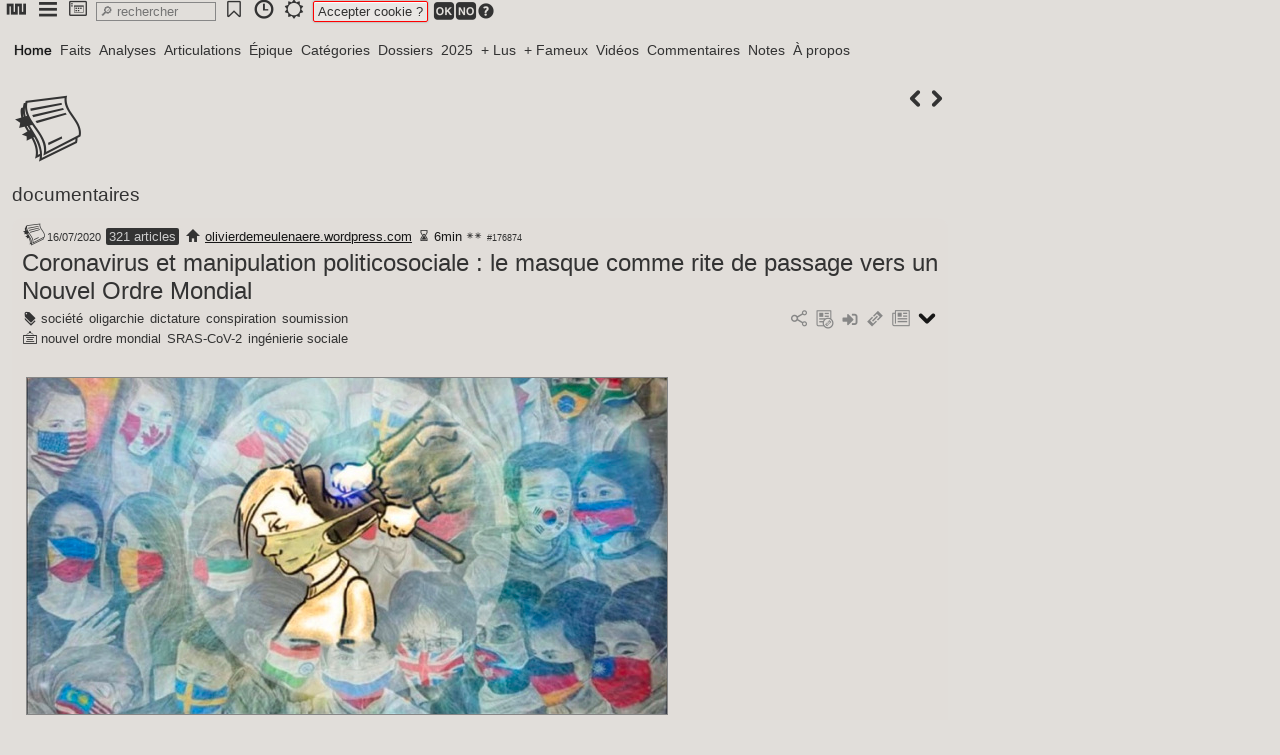

--- FILE ---
content_type: text/html; charset=utf-8
request_url: http://www.newsnet.fr/art/coronavirus-et-manipulation-politicosociale-le-masque-comme-rite-de-passage-vers-un-nouvel-ordre-mondial
body_size: 15243
content:
<!DOCTYPE HTML>
<html lang="fr">
<head><meta charset="utf-8">
<title>Coronavirus et manipulation politicosociale : le masque comme rite de passage vers un Nouvel Ordre Mondial</title>
<link href="favicon.ico" rel="shortcut icon">
<base href="http://www.newsnet.fr">
<meta name="robots" content="index, follow">
<meta name="revisit-after" content="1 hour">
<meta name="distribution" content="Global">
<meta Content-Security-Policy="distribution" content="upgrade-insecure-requests">
<meta name="distribution" content="Global">
<meta property="og:title" content="Coronavirus et manipulation politicosociale : le masque comme rite de passage vers un Nouvel Ordre Mondial">
<meta property="og:type" content="article">
<meta property="og:image" content="http://www.newsnet.fr/img/newsnet_176874_ca3f1b.jpg">
<meta property="og:description" content="Le muselage... sanitaire Le masque sanitaire comme rituel de soumission «&nbsp;En ce 14 juillet 2020, Macronus 1er vient de rendre obligatoires les masques dans les lieux publics clos devant une crainte d'une "seconde vague" du virus qui ne viendra pas, mais surtout comme mesure d'imposition d'une nouvelle "norme" sociale de la paranoïa et du contrôle organisés.">
<meta name="category" content="documentaires">
<meta name="generator" content="philum_260117">
<meta name="hub" content="newsnet">
<meta name="viewport" content="user-scalable=yes, initial-scale=1, minimum-scale=1, maximum-scale=2, width=device-width">
<meta name="apple-mobile-web-app-capable" content="yes">
<meta name="mobile-web-app-capable" content="yes">
<meta name="google-site-verification">
<link href="/css/_global.css?4213880" rel="stylesheet" id="_global">
<link href="/css/_pictos.css?4213880" rel="stylesheet" id="_pictos">
<link href="/css/newsnet_design_112.css?4213880" rel="stylesheet" id="newsnet_design_112">
<script type="text/javascript">read="176874"; flow="1";
fixpop=""; fulpop="1"; var design="newsnet_design_112";
state={"a":"art","p":"176874"};</script>
<script src="/prog/j/lib.js?4213880" id="lib"></script>
<script src="/prog/j/ajx.js?4213880" id="ajx"></script>
<script src="/prog/j/core.js?4213880" id="core"></script>
<script type="text/javascript">const rha=new Map([["Home","22"],["Faits","68"],["Analyses","69"],["Articulations","70"],["Épique","71"],["Catégories","35"],["Dossiers","31"],["2025","1"],["+ Lus","44"],["+ Fameux","45"],["Vidéos","36"],["Commentaires","43"],["Notes","80"],["À propos","56"]]);</script>
<script src="https://platform.twitter.com/widgets.js" id="widgets"></script>
<style type="text/css">#page{padding-top:28px;}</style>
<script type="text/javascript">SaveJ('desktop_favs,dock___dock');</script>
</head>
<body onclick="clpop(event)" onmousemove="popslide(event)">
<div id="clbub"></div>
<div id="bub" class="inline" onclick="this.style.zIndex=popz+1;"><ul><li id="bbd4212860"><a onclick="sj(this)" data-j="panup_bubs,call__d4212860_home_"><span class="philum ic-nn2"></span></a></li><li id="bbd4212900"><a onclick="sj(this)" data-j="panup_bubs,call__d4212900_menubub_"><span class="philum ic-menu"></span></a></li><li id="bbd4212930"><a onclick="sj(this)" data-j="panup_bubs,call__d4212930_desk_"><span class="philum ic-desktop"></span></a></li><input onclick="SearchT('srch');" onkeyup="SearchT('srch');" oncontextmenu="SearchT('srch');" role="search" placeholder="&#128270; rechercher" type="search" id="srch" size="12" /><li id="bbd4213470"><a onclick="sj(this)" data-j="panup_bubs,call__d4213470__favs"><span class="philum ic-bookmark2"></span></a></li><li id="bbd4213530"><a onclick="sj(this)" data-j="panup_bubs,call__d4213530_timetravel_"><span class="philum ic-time"></span></a></li><li><a onclick="switchcss()"><span id="swcs"><span class="philum ic-light"></span></span></a></li><span class="etc" id="fixtit"> </span><span id="cook"><span class="txtred">Accepter cookie ?</span> <a onclick="sj(this)" data-j="cook_usg,cookprefs___1"><span class="philum ic-ok"></span></a><a onclick="sj(this)" data-j="cook_usg,cookprefs___-1"><span class="philum ic-no"></span></a><span id="bt4213760"><a onclick="togglebub('msqa,syshlp__4213760_cookie');" class="grey"><span class="philum ic-question" style="font-size:18px;"></span></a></span></span></ul></div><div id="trkdsk"></div>
<div id="desktop"></div>
<div id="popup"></div>
<div id="page">
<div id="banner"></div><div id="cover"></div><div id="menu"><a onclick="SaveBg(22)" class=" active" id="n22">Home</a><a onclick="SaveBg(68)" id="n68">Faits</a><a onclick="SaveBg(69)" id="n69">Analyses</a><a onclick="SaveBg(70)" id="n70">Articulations</a><a onclick="SaveBg(71)" id="n71">Épique</a><a onclick="SaveBg(35)" id="n35">Catégories</a><a onclick="SaveBg(31)" id="n31">Dossiers</a><a onclick="SaveBg(1)" id="n1">2025</a><a onclick="SaveBg(44)" id="n44">+ Lus</a><a onclick="SaveBg(45)" id="n45">+ Fameux</a><a onclick="SaveBg(36)" id="n36">Vidéos</a><a onclick="SaveBg(43)" id="n43">Commentaires</a><a onclick="SaveBg(80)" id="n80">Notes</a><a onclick="SaveBg(56)" id="n56">À propos</a></div><div id="content"><span class="btpic right"><a onclick="sj(this)" data-j="content_mod,playmod__u_read_176873" title="176873"><span class="philum ic-kleft"></span></a><a onclick="sj(this)" data-j="content_mod,playmod__u_read_176875" title="176875"><span class="philum ic-kright"></span></a></span>
<div id="titles"><div><span title="documentaires"><span class="philum ic-document" style="font-size:72px;"></span></span><h3><a href="cat/documentaires" onclick="return hj(this)">documentaires</a></h3>
  </div>
</div>
<section id="176874"><header><div id="meta176874">  <a href="cat/documentaires" onclick="return hj(this)"><span title="documentaires"><span class="philum ic-document" style="font-size:24px;"></span></span></a><span class="txtsmall2">16/07/2020</span>
<span class="txtnoir"><a onclick="sj(this)" data-j="popup_api___parent:176874">321 articles</a></span>
<span class="txtsmall"> <a href="http://olivierdemeulenaere.wordpress.com/2020/07/15/coronavirus-et-manipulation-politico-sociale-le-masque-comme-rite-de-passage-vers-un-nouvel-ordre-mondial/" target="_blank"><span class="philum ic-home" style="font-size:16px;"></span></a> <a onclick="sj(this)" data-j="popup_api___source:olivierdemeulenaere.wordpress.com">olivierdemeulenaere.wordpress.com</a> <span class="philum ic-wait" style="font-size:16px;"></span>&#8239;6min <span class="philum ic-s2" style="font-size:16px;"></span>     <span class="txtsmall2">#176874</span></span>
</div>
<div class="right"><span id="artmnu176874"></span></div>
<h1 id="tit176874"><a href="/176874" onclick="return hj(this)">Coronavirus et manipulation politicosociale : le masque comme rite de passage vers un Nouvel Ordre Mondial</a></h1>
<div class="grey right"> <span id="bt2709250"><a onclick="togglebub('social,call__2709250_176874_3');" title="social"><span class="philum ic-share"></span></a></span> <span id="bt2709190"><a onclick="togglebub('mod,artmod__2709190_176874');"><span class="philum ic-related"></span></a></span> <a onclick="dock('176874');" id="dk176874" title="ajouter au dock"><span class="philum ic-input" style="font-size:20px;"></span></a> <a href="art/coronavirus-et-manipulation-politicosociale-le-masque-comme-rite-de-passage-vers-un-nouvel-ordre-mondial" onclick="return hj(this)"><span class="philum ic-chain"></span></a> <a onclick="sj(this)" data-j="popup_popart__3_176874_3"><span class="philum ic-articles"></span></a> <a onclick="SaveBc('art_176874_2_1_');" class="active" id="toggleart176874"><span class="philum ic-kdown"></span></a></div>
<div class="tags"><div><span class="philum ic-tag" style="font-size:16px;"></span>&#8239;<a onclick="sj(this)" data-j="popup_api__3_tag:16">société</a> <a onclick="sj(this)" data-j="popup_api__3_tag:203">oligarchie</a> <a onclick="sj(this)" data-j="popup_api__3_tag:221">dictature</a> <a onclick="sj(this)" data-j="popup_api__3_tag:126">conspiration</a> <a onclick="sj(this)" data-j="popup_api__3_tag:3790">soumission</a></div><div><span class="philum ic-pane" style="font-size:16px;"></span>&#8239;<a onclick="sj(this)" data-j="popup_api__3_thèmes:3072">nouvel ordre mondial</a> <a onclick="sj(this)" data-j="popup_api__3_thèmes:3674">SRAS-CoV-2</a> <a onclick="sj(this)" data-j="popup_api__3_thèmes:3026">ingénierie sociale</a></div></div>
</header>
<div class="sticky" id="edt176874"></div><article id="art176874" class="justy" ondblclick="rbt(this,'176874');"><p><p><img src="/img/newsnet_176874_ca3f1b.jpg" /></p> <b>Le muselage... sanitaire</b></p><p><b>Le masque sanitaire comme rituel de soumission</b></p><p><i>«&nbsp;En ce 14 juillet 2020, Macronus 1er vient de rendre obligatoires les masques dans les lieux publics clos devant une crainte d'une "seconde vague" du virus qui ne viendra pas, mais surtout comme mesure d'imposition d'une nouvelle "norme" sociale de la paranoïa et du contrôle organisés.</i></p><p><i>Toute cette affaire du SRAS-CoV-2 ou "nouveau coronavirus", organisme génétiquement créé en premier lieu, dans un laboratoire de <span id="bt2689030"><a onclick="togglebub('web,call__2689030_https://resistance71.wordpress.com/2020/03/26/coronavirus-saga-le-covd19-cree-dans-un-labo-de-caroline-du-nord-avec-les-subventions-de-la-cia-et-de-lusaid-pour-une-guerre-biologique-contre-les-peuples-veterans-today_0_176874');"><span class="philum ic-acquire"></span></a></span>&nbsp;<a href="https://resistance71.wordpress.com/2020/03/26/coronavirus-saga-le-covd19-cree-dans-un-labo-de-caroline-du-nord-avec-les-subventions-de-la-cia-et-de-lusaid-pour-une-guerre-biologique-contre-les-peuples-veterans-today">l'université de Caroline du Nord</a>, avant sa militarisation dans les labos secrets du Pentagone et son larguage à Wuhan par une fausse équipe sportive militaire yankee "participant" aux jeux inter-armées en octobre 2019, emprunte pas à pas tous les méandres d'une vaste opération planétaire d'ingénierie sociale pour la transformation de nos sociétés en quelque chose de bien plus contrôlable à souhait, toujours sous le coup du thermostat de la tension dont le curseur est monté et descendu le long de sa coulisse, faisant passer le statut psychologique collectif de "crainte" à "peur" jusqu'à "terreur" et "panique" selon les besoins oligarchiques du moment.</i></p><p><i>A ce titre, une menace invisible, virale, aux effets gonflées à dessein par des gouvernements et des merdias complices, est bien plus efficace qu'une menace terroriste. Plus personne en effet ne croit qu'un islamiste se planque sous son lit, le mousseux est éventé, place donc au nouveau croquemitaine : le bien antipathique et terrifiant Bébert Corona alias COVID19 !</i></p><p><i>L'oligarchie eugéniste, malade de toujours plus de contrôle, mène nos sociétés vers une société de la grille de contrôle mondialisée, vers une nouvelle société de la dictature technotronique qui verra l'IA, les drones, l'internet des choses via la 5 puis la 6G, le nano-puçage, et le contrôle "sanitaire" paranoïaque total, contrôler à outrance nos vies quotidiennes à l'échelle planétaire. Les ordures aux manettes sont en train de nous faire passer d'une vieille société épuisée à un nouvel ordre mondial de la domination technotronique et elles veulent le faire avec notre "consentement" sanitaire. A ce titre, nous sommes contraints de nous soumettre à un rite de passage de l'une à l'autre des sociétés et comme tout rite de passage ancestral, ceci comprend ses propres stigmates, comme par exemple... le port du masque sanitaire.</i></p><p><i>Ainsi dans une <b>1ère phase,</b> le masque est présenté comme inutile et même dangereux pour la santé, ce que soutient la science, car il n'est pas sain de porter un masque de la sorte des heures par jour. Puis on entre dans la <b>2ème phase</b> où le masque est présenté comme le symbole de la survie, barrière ultime pour un nouveau virus qui ne fait pas plus de mort que la grippe saisonnière, même en gonflant les chiffres et râclant les fonds de tiroirs des morgues hospitalières. Il est avéré aujourd'hui que le taux de mortalité du CoV19, hors facteurs de co-mortalité, est de l'ordre de 0,45%, celui de la grippe saisonnière étant de 0,35%.</i></p><p><i>A Yankland, des officiels de la santé apparaissent à la TV pour dire aux gens de garder le masque même chez eux, prochaine étape, dormez avec, faites tout avec en fait ! Qui n'a pas vu une personne seule dans sa voiture avec son masque ?... Le conditionnement est en marche et fonctionne dans la vaste majorité des cas ! Pourtant, il suffit de dire NON !</i></p><p><i><b>Ainsi, le masque devient une espèce de "rite d'initiation" de masse</b> à un nouveau paradigme social complètement construit, comme le furent l'État, les institutions, le commerce, l'argent et les modes de contrôle, au fil de l'histoire. Ces rites de passage existent depuis des millénaires et sont devenus courants dans les sociétés secrètes, dans l'armée qui n'est qu'un gigantesque rite d'obéissance et de soumission à tout un système.</i></p><p><i>Les rites d'initiation renforcent le désir de se conformer, d'appartenir à un groupe, et donc par ce truchement d'obtenir une validation identitaire. La méthodologie rituelle est presque toujours identique quelque soit le lieu ou le temps où elle prend place.</i></p><p><i>1) Dans un premier temps, l'initié est placé en isolement, ce qui le conditionne psychologiquement à ce qui va suivre et insiste sur l'importance du processus</i></p><p><i>2) Ses routines quotidiennes sont chamboulées à dessein afin de faciliter le passage aux nouvelles "normes". Ceci relativise sa réalité, "désacralise" l'établi et le prépare au changement à venir.</i></p><p><i>3) Normalisation visuelle des initiés entre eux, comme avec par exemple le port d'un uniforme, se raser la tête, le tatouage, la scarification ou le port d'un objet, d'un artifice distinctif. Le but est d'annihiler l'identité individuelle de chaque initié(e) pour la remplacer par une identité collective et contrôlable à souhait. De la même manière, l'initié(e) se sent partie intégrante du groupe, puis...</i></p><p><i>4) L'initié(e) est mis(e) en situation traumatique de plus ou moins grande intensité. Une confusion et une angoisse plus ou moins importantes sont induites, à ce moment psychologique vital, l'initié(e) est mûr(e) pour sa transformation d'appartenance.</i></p><p><i>5) Cet état psychologique favorise l'introduction d'une nouvelle "norme".</i></p><p><i>Nous voyons que ce rituel du masque est en train de créer une dissociation entre l'obéissance et la désobéissance, la conformité et la non-conformité, dans un nouveau rapport dichotomique.</i></p><p><i>Dans un contexte "initié / non-initié", les initiés sont endoctrinés à voir les non-initiés, les rebelles, comme des ennemis et à agir en conséquence (agressivité, violence, délation, ostracisme).</i></p><p><i>Dans ce contexte, le port du masque devient une reconnaissance collective et permet aussi d'identifier les "déviants"... et de préparer le terrain pour cette nouvelle escroquerie vaccinale qui vient. Soyons aussi clair là-dessus: aucun vaccin ne peut marcher (si tant est qu'un vaccin puisse être efficace), le virus mute en permanence...</i><br />
<i>A partir de là, le pas à franchir vers le goulag réalisé n'est plus bien loin, ce n'est plus un pas insurmontable, mais un petit pas, un de ces petits pas de la "nécessité" sociale dans le meilleur des mondes mis en place et que bien des gens trouveront normal de franchir... si on laisse faire et laisse verrouiller cette grille de contrôle planétaire.</i><br />
<i>Pensons, soyons critiques, unissons-nous, et agissons de concert, flinguons cette dictature en marche avant qu'elle ne nous flingue !&nbsp;»</i></p><p><span id="bt2689800"><a onclick="togglebub('web,call__2689800_https://resistance71.wordpress.com/2020/07/15/coronavirus-et-manipulation-politico-sociale-le-masque-comme-rite-de-passage-vers-un-nouvel-ordre-mondial_0_176874');"><span class="philum ic-acquire"></span></a></span>&nbsp;<a href="https://resistance71.wordpress.com/2020/07/15/coronavirus-et-manipulation-politico-sociale-le-masque-comme-rite-de-passage-vers-un-nouvel-ordre-mondial">Résistance 71</a>, le 15 juillet 2020</p><p><span id="bt2690000"><a onclick="togglebub('web,call__2690000_https://olivierdemeulenaere.wordpress.com/2020/07/15/coronavirus-et-manipulation-politico-sociale-le-masque-comme-rite-de-passage-vers-un-nouvel-ordre-mondial/_0_176874');"><span class="philum ic-acquire"></span></a></span>&nbsp;<a href="https://olivierdemeulenaere.wordpress.com/2020/07/15/coronavirus-et-manipulation-politico-sociale-le-masque-comme-rite-de-passage-vers-un-nouvel-ordre-mondial/">olivierdemeulenaere.wordpress.com</a></p></article>
<div id="track176874"></div></section>
<div id="ch176874"><div><span class="txtcadr">Articles enfants</span><span class="frame-blue"><a onclick="sj(this)" data-j="ch176874_art,ibload___176874_0" class="small" title="ordre chronologique"><span class="philum ic-s-top"></span>&#8239;plus récents en premier</a></span> <span class="nbp"><span class="nbp"><a onclick="sj(this)" data-j="ch176874_art,ibload___176874_1_1" class="active">1</a> <a onclick="sj(this)" data-j="ch176874_art,ibload___176874_1_2">2</a> <a onclick="sj(this)" data-j="ch176874_art,ibload___176874_1_4">4</a> <a onclick="sj(this)" data-j="ch176874_art,ibload___176874_1_8">8</a> <a onclick="sj(this)" data-j="ch176874_art,ibload___176874_1_16">16</a> </span></span></div><section id="182899"><div class="grid-art"><div class="row1 col1"><div><a onclick="sj(this)" data-j="popup_popart__3_182899_3"><div class="thumb" style="background-image:url(imgc/newsnet_182899_596303.jpg);"></div></a></div>
<div class="tags hide-simple scrollb"><div><span class="philum ic-tag" style="font-size:16px;"></span>&#8239;<a onclick="sj(this)" data-j="popup_api__3_tag:3074">développement durable</a> <a onclick="sj(this)" data-j="popup_api__3_tag:2957">néocolonialisme</a> <a onclick="sj(this)" data-j="popup_api__3_tag:675">austérité</a> <a onclick="sj(this)" data-j="popup_api__3_tag:220">pauvreté</a> <a onclick="sj(this)" data-j="popup_api__3_tag:840">privatisation</a> <a onclick="sj(this)" data-j="popup_api__3_tag:644">vaccins</a> <a onclick="sj(this)" data-j="popup_api__3_tag:244">pillage</a> <a onclick="sj(this)" data-j="popup_api__3_tag:217">censure</a> <a onclick="sj(this)" data-j="popup_api__3_tag:144">totalitaire</a> <a onclick="sj(this)" data-j="popup_api__3_tag:4674">polio</a></div><div><span class="philum ic-user" style="font-size:16px;"></span>&#8239;<a onclick="sj(this)" data-j="popup_api__3_auteurs:976" class=" active">William Engdahl</a></div><div><span class="philum ic-pane" style="font-size:16px;"></span>&#8239;<a onclick="sj(this)" data-j="popup_api__3_thèmes:1894">Davos</a> <a onclick="sj(this)" data-j="popup_api__3_thèmes:3814">Agenda 2030</a> <a onclick="sj(this)" data-j="popup_api__3_thèmes:3291">élites</a> <a onclick="sj(this)" data-j="popup_api__3_thèmes:3851">Forum Économique Mondial</a></div><div><span class="philum ic-local" style="font-size:16px;"></span>&#8239;<a onclick="sj(this)" data-j="popup_api__3_personnalité:2111">Bill Gates</a></div><div><span class="philum ic-chief" style="font-size:16px;"></span>&#8239;<a onclick="sj(this)" data-j="popup_api__3_org:2099">Banque mondiale</a> <a onclick="sj(this)" data-j="popup_api__3_org:2023">OMC</a> <a onclick="sj(this)" data-j="popup_api__3_org:1718">FMI</a> <a onclick="sj(this)" data-j="popup_api__3_org:2703">Union Africaine</a> <a onclick="sj(this)" data-j="popup_api__3_org:1717">OMS</a> <a onclick="sj(this)" data-j="popup_api__3_org:1707">Bilderberg</a></div></div>
</div>
<div class="row1 col2"><header><div id="meta182899"><span>  <a href="cat/documentaires" onclick="return hj(this)"><span title="documentaires"><span class="philum ic-document" style="font-size:24px;"></span></span></a></span>
<span class="txtsmall2">14/12/2020</span>
<span class="txtsmall"> <a href="http://www.legrandsoir.info/le-prochain-chef-de-l-omc-imposera-t-il-le-programme-de-bill-gates-et-davos.html" target="_blank"><span class="philum ic-home" style="font-size:16px;"></span></a> <a onclick="sj(this)" data-j="popup_api___source:legrandsoir.info">legrandsoir.info</a> <span class="philum ic-wait" style="font-size:16px;"></span>&#8239;10min <span class="philum ic-s3" style="font-size:16px;"></span>     <span class="txtsmall2">#182899</span></span>
<div class="right"><a onclick="fold('182899');" id="fd182899" title="fermer" data-prw="2"><span class="philum ic-drawer-off" style="font-size:16px;"></span></a></div>
</div>
<h4><a href="/176874" onclick="return hj(this)" class="small"><span class="philum ic-sup" style="font-size:16px;"></span>&#8239;Coronavirus et manipulation politicosociale : le masque comme rite de passage vers un Nouvel Ordre Mondial</a> <a onclick="sj(this)" data-j="popup_popart__3_176874_3"><span class="philum ic-article" style="font-size:16px;"></span></a></h4>
<div class="right"><span id="artmnu182899"></span></div>
<h2><a href="/182899" onclick="return hj(this)">Le prochain chef de l'Omc imposera-t-il le programme de Bill Gates et Davos ?</a></h2>
<div class="grey tright"> <span id="bt2788740"><a onclick="togglebub('social,call__2788740_182899_2');" title="social"><span class="philum ic-share"></span></a></span> <span id="bt2788680"><a onclick="togglebub('mod,artmod__2788680_182899');"><span class="philum ic-related"></span></a></span> <a onclick="dock('182899');" id="dk182899" title="ajouter au dock"><span class="philum ic-input" style="font-size:20px;"></span></a> <a href="art/le-prochain-chef-de-l-omc-imposera-t-il-le-programme-de-bill-gates-et-davos" onclick="return hj(this)"><span class="philum ic-chain"></span></a> <a onclick="sj(this)" data-j="popup_popart__3_182899_3"><span class="philum ic-articles"></span></a> <a onclick="SaveBc('art_182899_2_0_');" id="toggleart182899"><span class="philum ic-kdown"></span></a></div>
</header>
<div class="sticky" id="edt182899"></div><article id="art182899"><p>F. William ENGDHAL</p><p>Il est pratiquement certain que le prochain chef de l'influente Organisation mondiale du commerce (OMC) sera une Africaine de naissance. Mais ce n'est pas la raison pour laquelle s'inquiéter de la candidature de Ngozi Okonjo-Iweala, d'origine nigériane. Il s'agit plutôt de savoir qui elle est et à qui elle est actuellement liée, afin qu'elle puisse mettre en &oelig;uvre le Great Reset, un programme de transformation de l'économie mondiale en cours de réalisation, en utilisant la pandémie de coronavirus comme levier principal.</p></article>
</div>
</div>
</section>
<section id="182812"><div class="grid-art"><div class="row1 col1 simple"><div><a onclick="sj(this)" data-j="popup_popart__3_182812_3"><div class="thumb" style="background-image:url(imgc/newsnet_182812_f3a20c.jpg);"></div></a></div>
</div>
<div class="row1 col2"><header><div id="meta182812"><span><a href="cat/Justice" onclick="return hj(this)"><span title="Justice"><span class="philum ic-justice" style="font-size:24px;"></span></span></a> </span>
<span class="txtsmall2">12/12/2020</span>
<span class="txtsmall"> <a href="http://reseauinternational.net/deux-medecins-anti-masques-interdits-dexercer/" target="_blank"><span class="philum ic-home" style="font-size:16px;"></span></a> <a onclick="sj(this)" data-j="popup_api___source:reseauinternational.net">reseauinternational.net</a> <span class="philum ic-wait" style="font-size:16px;"></span>&#8239;4min <span class="philum ic-s1" style="font-size:16px;"></span>     <span class="txtsmall2">#182812</span></span>
<span class="right"><a onclick="fold('182812');" id="fd182812" title="ouvrir" data-prw="1"><span class="philum ic-drawer-on" style="font-size:16px;"></span></a></span>
</div>
<h4><a href="/176874" onclick="return hj(this)" class="small"><span class="philum ic-sup" style="font-size:16px;"></span>&#8239;Coronavirus et manipulation politicosociale : le masque comme rite de passage vers un Nouvel Ordre Mondial</a> <a onclick="sj(this)" data-j="popup_popart__3_176874_3"><span class="philum ic-article" style="font-size:16px;"></span></a></h4>
<span class="right"><span id="artmnu182812"></span></span>
<h3><a href="/182812" onclick="return hj(this)">Deux médecins anti-masques interdits d'exercer</a></h3>
</header>
<div class="sticky" id="edt182812"></div><article id="art182812"><div id="art182812"></div></article>
</div>
</div>
</section>
<section id="182720"><div class="grid-art"><div class="row1 col1"><div><a onclick="sj(this)" data-j="popup_popart__3_182720_3"><div class="thumb" style="background-image:url(imgc/newsnet_182720_5ef9fd.jpg);"></div></a></div>
<div class="tags hide-simple scrollb"><div><span class="philum ic-tag" style="font-size:16px;"></span>&#8239;<a onclick="sj(this)" data-j="popup_api__3_tag:2636">principe de précaution</a> <a onclick="sj(this)" data-j="popup_api__3_tag:250">obscénité</a> <a onclick="sj(this)" data-j="popup_api__3_tag:106">théologie</a> <a onclick="sj(this)" data-j="popup_api__3_tag:139">éthique</a> <a onclick="sj(this)" data-j="popup_api__3_tag:3166">déshumanisation</a> <a onclick="sj(this)" data-j="popup_api__3_tag:83">morale</a> <a onclick="sj(this)" data-j="popup_api__3_tag:900">état policier</a> <a onclick="sj(this)" data-j="popup_api__3_tag:876">délire</a> <a onclick="sj(this)" data-j="popup_api__3_tag:148">psychose</a> <a onclick="sj(this)" data-j="popup_api__3_tag:174">hostilité</a> <a onclick="sj(this)" data-j="popup_api__3_tag:216">nihilisme</a></div><div><span class="philum ic-user" style="font-size:16px;"></span>&#8239;<a onclick="sj(this)" data-j="popup_api__3_auteurs:1031" class=" active">Jean-Claude Paye</a></div><div><span class="philum ic-pane" style="font-size:16px;"></span>&#8239;<a onclick="sj(this)" data-j="popup_api__3_thèmes:2173">état d'urgence</a> <a onclick="sj(this)" data-j="popup_api__3_thèmes:1730">Guantanamo</a> <a onclick="sj(this)" data-j="popup_api__3_thèmes:3666">Covid-19</a> <a onclick="sj(this)" data-j="popup_api__3_thèmes:3809">Guerre contre le terrorisme</a> <a onclick="sj(this)" data-j="popup_api__3_thèmes:3690">confinement</a> <a onclick="sj(this)" data-j="popup_api__3_thèmes:3202">conseil d'état</a> <a onclick="sj(this)" data-j="popup_api__3_thèmes:3387">transhumanisme</a> <a onclick="sj(this)" data-j="popup_api__3_thèmes:4097">bataillon Azov</a></div><div><span class="philum ic-local" style="font-size:16px;"></span>&#8239;<a onclick="sj(this)" data-j="popup_api__3_personnalité:3253">Dostoïevski</a></div></div>
</div>
<div class="row1 col2"><header><div id="meta182720"><span>  <a href="cat/documentaires" onclick="return hj(this)"><span title="documentaires"><span class="philum ic-document" style="font-size:24px;"></span></span></a></span>
<span class="txtsmall2">09/12/2020</span>
<span class="txtsmall"> <a href="http://www.mondialisation.ca/coronavirus-une-nouvelle-inquisition/5651897" target="_blank"><span class="philum ic-home" style="font-size:16px;"></span></a> <a onclick="sj(this)" data-j="popup_api___source:mondialisation.ca">mondialisation.ca</a> <span class="philum ic-wait" style="font-size:16px;"></span>&#8239;19min <span class="philum ic-s3" style="font-size:16px;"></span>     <span class="txtsmall2">#182720</span></span>
<div class="right"><a onclick="fold('182720');" id="fd182720" title="fermer" data-prw="2"><span class="philum ic-drawer-off" style="font-size:16px;"></span></a></div>
</div>
<h4><a href="/176874" onclick="return hj(this)" class="small"><span class="philum ic-sup" style="font-size:16px;"></span>&#8239;Coronavirus et manipulation politicosociale : le masque comme rite de passage vers un Nouvel Ordre Mondial</a> <a onclick="sj(this)" data-j="popup_popart__3_176874_3"><span class="philum ic-article" style="font-size:16px;"></span></a></h4>
<div class="right"><span id="artmnu182720"></span></div>
<h2><a href="/182720" onclick="return hj(this)">Coronavirus : Une nouvelle Inquisition.</a></h2>
<div class="grey tright"> <span id="bt2932900"><a onclick="togglebub('social,call__2932900_182720_2');" title="social"><span class="philum ic-share"></span></a></span> <span id="bt2932830"><a onclick="togglebub('mod,artmod__2932830_182720');"><span class="philum ic-related"></span></a></span> <a onclick="dock('182720');" id="dk182720" title="ajouter au dock"><span class="philum ic-input" style="font-size:20px;"></span></a> <a href="art/coronavirus-une-nouvelle-inquisition" onclick="return hj(this)"><span class="philum ic-chain"></span></a> <a onclick="sj(this)" data-j="popup_popart__3_182720_3"><span class="philum ic-articles"></span></a> <a onclick="SaveBc('art_182720_2_0_');" id="toggleart182720"><span class="philum ic-kdown"></span></a></div>
</header>
<div class="sticky" id="edt182720"></div><article id="art182720"><p>Par Jean-Claude Paye et Tülay Umay</p><p>Installé depuis neuf mois, « l'état d'urgence sanitaire » a atteint le plus intime des individus. Afin de les conformer à des injonctions mortifères, il exhibe le spectacle d'un sacrifice permanent des populations. Celui-ci relève d'un théâtre gestuel, tel celui d'Antonin Artaud,http://www.newsnet.fr/1 qui fait appel à une forme de purgation, impactant le Réel des êtres humains.</p></article>
</div>
</div>
</section>
<section id="182638"><div class="grid-art"><div class="row1 col1 simple"><div><a onclick="sj(this)" data-j="popup_popart__3_182638_3"><div class="thumb"> </div></a></div>
</div>
<div class="row1 col2"><header><div id="meta182638"><span><a href="cat/Monde" onclick="return hj(this)"><span title="Monde"><span class="philum ic-world" style="font-size:24px;"></span></span></a> </span>
<span class="txtsmall2">08/12/2020</span>
<span class="txtsmall"> <a href="http://reseauinternational.net/le-president-du-mexique-estime-que-le-confinement-comme-le-port-du-masque-obligatoire-sont-des-mesures-dictatoriales/" target="_blank"><span class="philum ic-home" style="font-size:16px;"></span></a> <a onclick="sj(this)" data-j="popup_api___source:reseauinternational.net">reseauinternational.net</a> <span class="philum ic-wait" style="font-size:16px;"></span>&#8239;2min <span class="philum ic-s1" style="font-size:16px;"></span>     <span class="txtsmall2">#182638</span></span>
<span class="right"><a onclick="fold('182638');" id="fd182638" title="ouvrir" data-prw="1"><span class="philum ic-drawer-on" style="font-size:16px;"></span></a></span>
</div>
<h4><a href="/176874" onclick="return hj(this)" class="small"><span class="philum ic-sup" style="font-size:16px;"></span>&#8239;Coronavirus et manipulation politicosociale : le masque comme rite de passage vers un Nouvel Ordre Mondial</a> <a onclick="sj(this)" data-j="popup_popart__3_176874_3"><span class="philum ic-article" style="font-size:16px;"></span></a></h4>
<span class="right"><span id="artmnu182638"></span></span>
<h3><a href="/182638" onclick="return hj(this)">Le président du Mexique estime que le confinement, comme le port du masque obligatoire sont des mesures dictatoriales</a></h3>
</header>
<div class="sticky" id="edt182638"></div><article id="art182638"><div id="art182638"></div></article>
</div>
</div>
</section>
<section id="182560"><div class="grid-art"><div class="row1 col1"><div><a onclick="sj(this)" data-j="popup_popart__3_182560_3"><div class="thumb" style="background-image:url(imgc/newsnet_182560_15089d.png);"></div></a></div>
<div class="tags hide-simple scrollb"><div><span class="philum ic-tag" style="font-size:16px;"></span>&#8239;<a onclick="sj(this)" data-j="popup_api__3_tag:55">impérialisme</a> <a onclick="sj(this)" data-j="popup_api__3_tag:39">stratégie</a> <a onclick="sj(this)" data-j="popup_api__3_tag:34">dette publique</a> <a onclick="sj(this)" data-j="popup_api__3_tag:131">récession</a> <a onclick="sj(this)" data-j="popup_api__3_tag:4624">Maccarthysme</a></div><div><span class="philum ic-user" style="font-size:16px;"></span>&#8239;<a onclick="sj(this)" data-j="popup_api__3_auteurs:3681" class=" active">Vincent Gouysse</a></div><div><span class="philum ic-pane" style="font-size:16px;"></span>&#8239;<a onclick="sj(this)" data-j="popup_api__3_thèmes:3291">élites</a> <a onclick="sj(this)" data-j="popup_api__3_thèmes:3819">Grand Reset</a> <a onclick="sj(this)" data-j="popup_api__3_thèmes:3829">Absurdistan</a> <a onclick="sj(this)" data-j="popup_api__3_thèmes:3353">Gilets jaunes</a> <a onclick="sj(this)" data-j="popup_api__3_thèmes:4725">propriété privée</a></div><div><span class="philum ic-global" style="font-size:16px;"></span>&#8239;<a onclick="sj(this)" data-j="popup_api__3_pays:2226">Chine</a> <a onclick="sj(this)" data-j="popup_api__3_pays:2254">France</a></div><div><span class="philum ic-local" style="font-size:16px;"></span>&#8239;<a onclick="sj(this)" data-j="popup_api__3_personnalité:3423">Engels</a> <a onclick="sj(this)" data-j="popup_api__3_personnalité:2754">Marx</a> <a onclick="sj(this)" data-j="popup_api__3_personnalité:2954">Lénine</a> <a onclick="sj(this)" data-j="popup_api__3_personnalité:2731">Orwell</a> <a onclick="sj(this)" data-j="popup_api__3_personnalité:2682">Pierre Rabhi</a> <a onclick="sj(this)" data-j="popup_api__3_personnalité:4356">Mao Zedong</a></div><div><span class="philum ic-chief" style="font-size:16px;"></span>&#8239;<a onclick="sj(this)" data-j="popup_api__3_org:2099">Banque mondiale</a> <a onclick="sj(this)" data-j="popup_api__3_org:1842">FED</a></div></div>
</div>
<div class="row1 col2"><header><div id="meta182560"><span>  <a href="cat/documentaires" onclick="return hj(this)"><span title="documentaires"><span class="philum ic-document" style="font-size:24px;"></span></span></a></span>
<span class="txtsmall2">06/12/2020</span>
<span class="txtsmall"> <a href="http://www.mondialisation.ca/sur-les-rails-du-grand-reset-le-petit-train-de-lhorreur/5651731" target="_blank"><span class="philum ic-home" style="font-size:16px;"></span></a> <a onclick="sj(this)" data-j="popup_api___source:mondialisation.ca">mondialisation.ca</a> <span class="philum ic-wait" style="font-size:16px;"></span>&#8239;41min <span class="philum ic-s2" style="font-size:16px;"></span>     <span class="txtsmall2">#182560</span></span>
<div class="right"><a onclick="fold('182560');" id="fd182560" title="fermer" data-prw="2"><span class="philum ic-drawer-off" style="font-size:16px;"></span></a></div>
</div>
<h4><a href="/176874" onclick="return hj(this)" class="small"><span class="philum ic-sup" style="font-size:16px;"></span>&#8239;Coronavirus et manipulation politicosociale : le masque comme rite de passage vers un Nouvel Ordre Mondial</a> <a onclick="sj(this)" data-j="popup_popart__3_176874_3"><span class="philum ic-article" style="font-size:16px;"></span></a></h4>
<div class="right"><span id="artmnu182560"></span></div>
<h2><a href="/182560" onclick="return hj(this)">Sur les rails du « Grand Reset » : le petit train de l'horreur...</a></h2>
<div class="grey tright"> <span id="bt3070740"><a onclick="togglebub('social,call__3070740_182560_2');" title="social"><span class="philum ic-share"></span></a></span> <span id="bt3070690"><a onclick="togglebub('mod,artmod__3070690_182560');"><span class="philum ic-related"></span></a></span> <a onclick="dock('182560');" id="dk182560" title="ajouter au dock"><span class="philum ic-input" style="font-size:20px;"></span></a> <a href="art/sur-les-rails-du-grand-reset-le-petit-train-de-l-horreur" onclick="return hj(this)"><span class="philum ic-chain"></span></a> <a onclick="sj(this)" data-j="popup_popart__3_182560_3"><span class="philum ic-articles"></span></a> <a onclick="SaveBc('art_182560_2_0_');" id="toggleart182560"><span class="philum ic-kdown"></span></a></div>
</header>
<div class="sticky" id="edt182560"></div><article id="art182560"><p>Par Vincent Gouysse</p><p>Comme nous l'avons déjà démontré, le Capital financier atlantiste a décidé d'utiliser la pandémie de COVID-19 comme prétexte d'un Grand Reset visant à sauver les meubles face à la contradiction majeure de notre époque&nbsp;: l'effondrement structurel inéluctable du marché intérieur des pays impérialistes occidentaux en déclin. Leurs élites, totalement impuissantes face à l'émergence multiforme de l'impérialisme chinois et à la substitution du «&nbsp;consommateur chinois&nbsp;» comme principal stimulant de la croissance économique mondiale, une perspective assumée publiquement par l'ancien premier ministre J.-P.</p></article>
</div>
</div>
</section>
<section id="182518"><div class="grid-art"><div class="row1 col1 simple"><div><a onclick="sj(this)" data-j="popup_popart__3_182518_3"><div class="thumb"> </div></a></div>
</div>
<div class="row1 col2"><header><div id="meta182518"><span><a href="cat/Monde" onclick="return hj(this)"><span title="Monde"><span class="philum ic-world" style="font-size:24px;"></span></span></a> </span>
<span class="txtsmall2">05/12/2020</span>
<span class="txtsmall"> <a href="http://reseauinternational.net/largentine-obligee-dassouplir-le-confinement-sous-la-pression-de-la-population/" target="_blank"><span class="philum ic-home" style="font-size:16px;"></span></a> <a onclick="sj(this)" data-j="popup_api___source:reseauinternational.net">reseauinternational.net</a> <span class="philum ic-wait" style="font-size:16px;"></span>&#8239;4min <span class="philum ic-s1" style="font-size:16px;"></span>     <span class="txtsmall2">#182518</span></span>
<span class="right"><a onclick="fold('182518');" id="fd182518" title="ouvrir" data-prw="1"><span class="philum ic-drawer-on" style="font-size:16px;"></span></a></span>
</div>
<h4><a href="/176874" onclick="return hj(this)" class="small"><span class="philum ic-sup" style="font-size:16px;"></span>&#8239;Coronavirus et manipulation politicosociale : le masque comme rite de passage vers un Nouvel Ordre Mondial</a> <a onclick="sj(this)" data-j="popup_popart__3_176874_3"><span class="philum ic-article" style="font-size:16px;"></span></a></h4>
<span class="right"><span id="artmnu182518"></span></span>
<h3><a href="/182518" onclick="return hj(this)">L'Argentine obligée d'assouplir le confinement sous la pression de la population</a></h3>
</header>
<div class="sticky" id="edt182518"></div><article id="art182518"><div id="art182518"></div></article>
</div>
</div>
</section>
<section id="182506"><div class="grid-art"><div class="row1 col1"><div><a onclick="sj(this)" data-j="popup_popart__3_182506_3"><div class="thumb" style="background-image:url(imgc/newsnet_182506_fb5369.jpg);"></div></a></div>
<div class="tags hide-simple scrollb"><div><span class="philum ic-tag" style="font-size:16px;"></span>&#8239;<a onclick="sj(this)" data-j="popup_api__3_tag:644">vaccins</a> <a onclick="sj(this)" data-j="popup_api__3_tag:221">dictature</a></div><div><span class="philum ic-pane" style="font-size:16px;"></span>&#8239;<a onclick="sj(this)" data-j="popup_api__3_thèmes:1950">vaccination obligatoire</a></div><div><span class="philum ic-global" style="font-size:16px;"></span>&#8239;<a onclick="sj(this)" data-j="popup_api__3_pays:2246">Canada</a></div></div>
</div>
<div class="row1 col2"><header><div id="meta182506"><span>  <a href="cat/documentaires" onclick="return hj(this)"><span title="documentaires"><span class="philum ic-document" style="font-size:24px;"></span></span></a></span>
<span class="txtsmall2">05/12/2020</span>
<span class="txtsmall"> <a href="http://www.mondialisation.ca/canada-les-residents-de-lontario-qui-refusent-de-se-faire-vacciner-contre-le-covid-19-peuvent-faire-face-a-certaines-limites-dit-le-dr-david-williams/5651718" target="_blank"><span class="philum ic-home" style="font-size:16px;"></span></a> <a onclick="sj(this)" data-j="popup_api___source:mondialisation.ca">mondialisation.ca</a> <span class="philum ic-wait" style="font-size:16px;"></span>&#8239;3min <span class="philum ic-s2" style="font-size:16px;"></span>     <span class="txtsmall2">#182506</span></span>
<div class="right"><a onclick="fold('182506');" id="fd182506" title="fermer" data-prw="2"><span class="philum ic-drawer-off" style="font-size:16px;"></span></a></div>
</div>
<h4><a href="/176874" onclick="return hj(this)" class="small"><span class="philum ic-sup" style="font-size:16px;"></span>&#8239;Coronavirus et manipulation politicosociale : le masque comme rite de passage vers un Nouvel Ordre Mondial</a> <a onclick="sj(this)" data-j="popup_popart__3_176874_3"><span class="philum ic-article" style="font-size:16px;"></span></a></h4>
<div class="right"><span id="artmnu182506"></span></div>
<h2><a href="/182506" onclick="return hj(this)">Canada - Les résidents de l'Ontario qui refusent de se faire vacciner contre le Covid-19 peuvent faire face à certaines limites, dit le Dr David Williams</a></h2>
<div class="grey tright"> <span id="bt3228180"><a onclick="togglebub('social,call__3228180_182506_2');" title="social"><span class="philum ic-share"></span></a></span> <span id="bt3228080"><a onclick="togglebub('mod,artmod__3228080_182506');"><span class="philum ic-related"></span></a></span> <a onclick="dock('182506');" id="dk182506" title="ajouter au dock"><span class="philum ic-input" style="font-size:20px;"></span></a> <a href="art/canada-les-residents-de-l-ontario-qui-refusent-de-se-faire-vacciner-contre-le-covid-19-peuvent-faire-face-a-certaines-limites-dit-le-dr-david-williams" onclick="return hj(this)"><span class="philum ic-chain"></span></a> <a onclick="sj(this)" data-j="popup_popart__3_182506_3"><span class="philum ic-articles"></span></a> <a onclick="SaveBc('art_182506_2_0_');" id="toggleart182506"><span class="philum ic-kdown"></span></a></div>
</header>
<div class="sticky" id="edt182506"></div><article id="art182506"><p>Par Guy Boulianne</p><p>Le médecin-hygiéniste en chef de l'Ontario, au Canada, déclare que le vaccin COVID-19 sera traité de la même manière que les autres vaccins: pas obligatoire, mais requis pour un certain accès. Le Dr David Williams a déclaré que le gouvernement ne pouvait forcer personne à l'accepter.</p><p>Les résidents de l'Ontario qui refusent de se faire vacciner contre le COVID-19 peuvent faire face à certaines limites, dit le médecin hygiéniste en chef, le Dr David Williams.</p></article>
</div>
</div>
</section>
<section id="182467"><div class="grid-art"><div class="row1 col1 simple"><div><a onclick="sj(this)" data-j="popup_popart__3_182467_3"><div class="thumb"> </div></a></div>
</div>
<div class="row1 col2"><header><div id="meta182467"><span><a href="cat/Monde" onclick="return hj(this)"><span title="Monde"><span class="philum ic-world" style="font-size:24px;"></span></span></a> </span>
<span class="txtsmall2">04/12/2020</span>
<span class="txtsmall"> <a href="http://reseauinternational.net/jacques-attali-nous-ne-sortirons-plus-jamais-de-letat-durgence/" target="_blank"><span class="philum ic-home" style="font-size:16px;"></span></a> <a onclick="sj(this)" data-j="popup_api___source:reseauinternational.net">reseauinternational.net</a>       <span class="txtsmall2">#182467</span></span>
<span class="right"><a onclick="fold('182467');" id="fd182467" title="ouvrir" data-prw="1"><span class="philum ic-drawer-on" style="font-size:16px;"></span></a></span>
</div>
<h4><a href="/176874" onclick="return hj(this)" class="small"><span class="philum ic-sup" style="font-size:16px;"></span>&#8239;Coronavirus et manipulation politicosociale : le masque comme rite de passage vers un Nouvel Ordre Mondial</a> <a onclick="sj(this)" data-j="popup_popart__3_176874_3"><span class="philum ic-article" style="font-size:16px;"></span></a></h4>
<span class="right"><span id="artmnu182467"></span></span>
<h3><a href="/182467" onclick="return hj(this)">Jacques Attali: &laquo; Nous ne sortirons plus jamais de l'&eacute;tat d'Urgence ! &raquo;</a></h3>
</header>
<div class="sticky" id="edt182467"></div><article id="art182467"><div id="art182467"></div></article>
</div>
</div>
</section>
<section id="182463"><div class="grid-art"><div class="row1 col1 simple"><div><a onclick="sj(this)" data-j="popup_popart__3_182463_3"><div class="thumb"> </div></a></div>
</div>
<div class="row1 col2"><header><div id="meta182463"><span><a href="cat/santé" onclick="return hj(this)"><span title="santé"><span class="philum ic-medecine" style="font-size:24px;"></span></span></a> </span>
<span class="txtsmall2">04/12/2020</span>
<span class="txtsmall"> <a href="http://reseauinternational.net/les-consignes-sanitaires-sont-elles-a-geometrie-variable/" target="_blank"><span class="philum ic-home" style="font-size:16px;"></span></a> <a onclick="sj(this)" data-j="popup_api___source:reseauinternational.net">reseauinternational.net</a> <span class="philum ic-wait" style="font-size:16px;"></span>&#8239;8min <span class="philum ic-s1" style="font-size:16px;"></span>     <span class="txtsmall2">#182463</span></span>
<span class="right"><a onclick="fold('182463');" id="fd182463" title="ouvrir" data-prw="1"><span class="philum ic-drawer-on" style="font-size:16px;"></span></a></span>
</div>
<h4><a href="/176874" onclick="return hj(this)" class="small"><span class="philum ic-sup" style="font-size:16px;"></span>&#8239;Coronavirus et manipulation politicosociale : le masque comme rite de passage vers un Nouvel Ordre Mondial</a> <a onclick="sj(this)" data-j="popup_popart__3_176874_3"><span class="philum ic-article" style="font-size:16px;"></span></a></h4>
<span class="right"><span id="artmnu182463"></span></span>
<h3><a href="/182463" onclick="return hj(this)">Les consignes sanitaires sont-elles à géométrie variable ?</a></h3>
</header>
<div class="sticky" id="edt182463"></div><article id="art182463"><div id="art182463"></div></article>
</div>
</div>
</section>
<section id="182362"><div class="grid-art"><div class="row1 col1 simple"><div><a onclick="sj(this)" data-j="popup_popart__3_182362_3"><div class="thumb" style="background-image:url(imgc/newsnet_182362_3223c2.png);"></div></a></div>
</div>
<div class="row1 col2"><header><div id="meta182362"><span><a href="cat/documentaires" onclick="return hj(this)"><span title="documentaires"><span class="philum ic-document" style="font-size:24px;"></span></span></a> </span>
<span class="txtsmall2">01/12/2020</span>
<span class="txtsmall"> <a href="http://www.mondialisation.ca/belgique-la-fermeture-des-commerces-non-essentiels-avait-ete-decidee-pour-creer-un-electrochoc-vandenbroucke-sous-le-feu-des-critiques/5651625" target="_blank"><span class="philum ic-home" style="font-size:16px;"></span></a> <a onclick="sj(this)" data-j="popup_api___source:mondialisation.ca">mondialisation.ca</a> <span class="philum ic-wait" style="font-size:16px;"></span>&#8239;2min <span class="philum ic-s1" style="font-size:16px;"></span>     <span class="txtsmall2">#182362</span></span>
<span class="right"><a onclick="fold('182362');" id="fd182362" title="ouvrir" data-prw="1"><span class="philum ic-drawer-on" style="font-size:16px;"></span></a></span>
</div>
<h4><a href="/176874" onclick="return hj(this)" class="small"><span class="philum ic-sup" style="font-size:16px;"></span>&#8239;Coronavirus et manipulation politicosociale : le masque comme rite de passage vers un Nouvel Ordre Mondial</a> <a onclick="sj(this)" data-j="popup_popart__3_176874_3"><span class="philum ic-article" style="font-size:16px;"></span></a></h4>
<span class="right"><span id="artmnu182362"></span></span>
<h3><a href="/182362" onclick="return hj(this)">Belgique - La fermeture des commerces non essentiels avait été décidée pour «créer un électrochoc»: Vandenbroucke sous le feu des critiques</a></h3>
</header>
<div class="sticky" id="edt182362"></div><article id="art182362"><div id="art182362"></div></article>
</div>
</div>
</section>
<section id="182361"><div class="grid-art"><div class="row1 col1"><div><a onclick="sj(this)" data-j="popup_popart__3_182361_3"><div class="thumb" style="background-image:url(imgc/newsnet_182361_618a66.png);"></div></a></div>
<div class="tags hide-simple scrollb"><div><span class="philum ic-user" style="font-size:16px;"></span>&#8239;<a onclick="sj(this)" data-j="popup_api__3_auteurs:1110" class=" active">Pascal Sacré</a></div><div><span class="philum ic-global" style="font-size:16px;"></span>&#8239;<a onclick="sj(this)" data-j="popup_api__3_pays:2258">Belgique</a></div><div><span class="philum ic-info" style="font-size:16px;"></span>&#8239;<a onclick="sj(this)" data-j="popup_api__3_type:3080">Appel</a></div></div>
</div>
<div class="row1 col2"><header><div id="meta182361"><span>  <a href="cat/Justice" onclick="return hj(this)"><span title="Justice"><span class="philum ic-justice" style="font-size:24px;"></span></span></a></span>
<span class="txtsmall2">01/12/2020</span>
<span class="txtsmall"> <a href="http://www.mondialisation.ca/dr-pascal-sacre-laissez-les-medecins-de-premiere-ligne-prescrire-et-soigner/5651621" target="_blank"><span class="philum ic-home" style="font-size:16px;"></span></a> <a onclick="sj(this)" data-j="popup_api___source:mondialisation.ca">mondialisation.ca</a> <span class="philum ic-wait" style="font-size:16px;"></span>&#8239;3min <span class="philum ic-s2" style="font-size:16px;"></span>     <span class="txtsmall2">#182361</span></span>
<div class="right"><a onclick="fold('182361');" id="fd182361" title="fermer" data-prw="2"><span class="philum ic-drawer-off" style="font-size:16px;"></span></a></div>
</div>
<h4><a href="/176874" onclick="return hj(this)" class="small"><span class="philum ic-sup" style="font-size:16px;"></span>&#8239;Coronavirus et manipulation politicosociale : le masque comme rite de passage vers un Nouvel Ordre Mondial</a> <a onclick="sj(this)" data-j="popup_popart__3_176874_3"><span class="philum ic-article" style="font-size:16px;"></span></a></h4>
<div class="right"><span id="artmnu182361"></span></div>
<h2><a href="/182361" onclick="return hj(this)">Dr Pascal Sacré: « Laissez les médecins de première ligne prescrire et soigner. »</a></h2>
<div class="grey tright"> <span id="bt3555900"><a onclick="togglebub('social,call__3555900_182361_2');" title="social"><span class="philum ic-share"></span></a></span> <span id="bt3555830"><a onclick="togglebub('mod,artmod__3555830_182361');"><span class="philum ic-related"></span></a></span> <a onclick="dock('182361');" id="dk182361" title="ajouter au dock"><span class="philum ic-input" style="font-size:20px;"></span></a> <a href="art/dr-pascal-sacre-laissez-les-medecins-de-premiere-ligne-prescrire-et-soigner" onclick="return hj(this)"><span class="philum ic-chain"></span></a> <a onclick="sj(this)" data-j="popup_popart__3_182361_3"><span class="philum ic-articles"></span></a> <a onclick="SaveBc('art_182361_2_0_');" id="toggleart182361"><span class="philum ic-kdown"></span></a></div>
</header>
<div class="sticky" id="edt182361"></div><article id="art182361"><p>Par Dr Pascal Sacré</p><p>Bonjour</p><p>Je suis Pascal Sacré, docteur en médecine, chirurgie et accouchements en Belgique depuis 25 ans.</p><p>Anesthésiste, j'exerce la médecine de soins intensifs depuis 17 ans et ce n'est pas fini.</p><p>J'ai été licencié par un hôpital où je travaillais depuis 9 ans sans aucun problème, pour mes opinions et leur expression, par écrit.</p><p>Pour la direction de cet hôpital, cette liberté fondamentale dans une démocratie est une faute grave.</p></article>
</div>
</div>
</section>
<section id="182311"><div class="grid-art"><div class="row1 col1"><div><a onclick="sj(this)" data-j="popup_popart__3_182311_3"><div class="thumb" style="background-image:url(imgc/newsnet_182311_fed889.jpg);"></div></a></div>
<div class="tags hide-simple scrollb"><div><span class="philum ic-tag" style="font-size:16px;"></span>&#8239;<a onclick="sj(this)" data-j="popup_api__3_tag:856">épidémie</a> <a onclick="sj(this)" data-j="popup_api__3_tag:3314">armes biologiques</a> <a onclick="sj(this)" data-j="popup_api__3_tag:317">escroquerie</a> <a onclick="sj(this)" data-j="popup_api__3_tag:124">complot</a> <a onclick="sj(this)" data-j="popup_api__3_tag:644">vaccins</a></div><div><span class="philum ic-pane" style="font-size:16px;"></span>&#8239;<a onclick="sj(this)" data-j="popup_api__3_thèmes:3666">Covid-19</a> <a onclick="sj(this)" data-j="popup_api__3_thèmes:3727">réduction de la population</a></div><div><span class="philum ic-local" style="font-size:16px;"></span>&#8239;<a onclick="sj(this)" data-j="popup_api__3_personnalité:2111">Bill Gates</a> <a onclick="sj(this)" data-j="popup_api__3_personnalité:3788">Anthony Fauci</a></div><div><span class="philum ic-chief" style="font-size:16px;"></span>&#8239;<a onclick="sj(this)" data-j="popup_api__3_org:2099">Banque mondiale</a> <a onclick="sj(this)" data-j="popup_api__3_org:1717">OMS</a></div></div>
</div>
<div class="row1 col2"><header><div id="meta182311"><span>  <a href="cat/documentaires" onclick="return hj(this)"><span title="documentaires"><span class="philum ic-document" style="font-size:24px;"></span></span></a></span>
<span class="txtsmall2">30/11/2020</span>
<span class="txtsmall"> <a href="http://reseauinternational.net/preuves-que-la-pandemie-etait-planifiee-dans-un-but-precis/" target="_blank"><span class="philum ic-home" style="font-size:16px;"></span></a> <a onclick="sj(this)" data-j="popup_api___source:reseauinternational.net">reseauinternational.net</a> <span class="philum ic-wait" style="font-size:16px;"></span>&#8239;12min <span class="philum ic-s2" style="font-size:16px;"></span>     <span class="txtsmall2">#182311</span></span>
<div class="right"><a onclick="fold('182311');" id="fd182311" title="fermer" data-prw="2"><span class="philum ic-drawer-off" style="font-size:16px;"></span></a></div>
</div>
<h4><a href="/176874" onclick="return hj(this)" class="small"><span class="philum ic-sup" style="font-size:16px;"></span>&#8239;Coronavirus et manipulation politicosociale : le masque comme rite de passage vers un Nouvel Ordre Mondial</a> <a onclick="sj(this)" data-j="popup_popart__3_176874_3"><span class="philum ic-article" style="font-size:16px;"></span></a></h4>
<div class="right"><span id="artmnu182311"></span></div>
<h2><a href="/182311" onclick="return hj(this)">Preuves que la « pandémie » était planifiée dans un but précis</a></h2>
<div class="grey tright"> <span id="bt3619770"><a onclick="togglebub('social,call__3619770_182311_2');" title="social"><span class="philum ic-share"></span></a></span> <span id="bt3619700"><a onclick="togglebub('mod,artmod__3619700_182311');"><span class="philum ic-related"></span></a></span> <a onclick="dock('182311');" id="dk182311" title="ajouter au dock"><span class="philum ic-input" style="font-size:20px;"></span></a> <a href="art/preuves-que-la-pandemie-etait-planifiee-dans-un-but-precis" onclick="return hj(this)"><span class="philum ic-chain"></span></a> <a onclick="sj(this)" data-j="popup_popart__3_182311_3"><span class="philum ic-articles"></span></a> <a onclick="SaveBc('art_182311_2_0_');" id="toggleart182311"><span class="philum ic-kdown"></span></a></div>
</header>
<div class="sticky" id="edt182311"></div><article id="art182311"><p>Résumé rapide de l'article</p><p>Les médecins déclarent que la «&nbsp;pandémie&nbsp;» était prévue</p><p>Un groupe de plus de 500 médecins en Allemagne, appelé «&nbsp;Médecins pour l'information&nbsp;», a fait une déclaration choquante lors d'une conférence de presse nationale&nbsp;:</p><p>Ce vaste groupe d'experts médicaux publie un journal médical à 500&nbsp;000 exemplaires chaque semaine, afin d'informer le public de la désinformation massive dans les grands médias.</p></article>
</div>
</div>
</section>
<section id="182302"><div class="grid-art"><div class="row1 col1"><div><a onclick="sj(this)" data-j="popup_popart__3_182302_3"><div class="thumb" style="background-image:url(imgc/newsnet_182302_39c972.png);"></div></a></div>
<div class="tags hide-simple scrollb"><div><span class="philum ic-tag" style="font-size:16px;"></span>&#8239;<a onclick="sj(this)" data-j="popup_api__3_tag:2502">réactionnaire</a> <a onclick="sj(this)" data-j="popup_api__3_tag:55">impérialisme</a> <a onclick="sj(this)" data-j="popup_api__3_tag:302">néolibéralisme</a> <a onclick="sj(this)" data-j="popup_api__3_tag:206">asservissement</a> <a onclick="sj(this)" data-j="popup_api__3_tag:3790">soumission</a> <a onclick="sj(this)" data-j="popup_api__3_tag:221">dictature</a> <a onclick="sj(this)" data-j="popup_api__3_tag:480">fanatisme</a> <a onclick="sj(this)" data-j="popup_api__3_tag:200">capitalisme</a> <a onclick="sj(this)" data-j="popup_api__3_tag:134">sionisme</a></div><div><span class="philum ic-user" style="font-size:16px;"></span>&#8239;<a onclick="sj(this)" data-j="popup_api__3_auteurs:2940" class=" active">Georges Gastaud</a></div><div><span class="philum ic-pane" style="font-size:16px;"></span>&#8239;<a onclick="sj(this)" data-j="popup_api__3_thèmes:3353">Gilets jaunes</a> <a onclick="sj(this)" data-j="popup_api__3_thèmes:1757">lutte des classes</a> <a onclick="sj(this)" data-j="popup_api__3_thèmes:1713">Françafrique</a> <a onclick="sj(this)" data-j="popup_api__3_thèmes:4899">guerres sans fin</a></div><div><span class="philum ic-global" style="font-size:16px;"></span>&#8239;<a onclick="sj(this)" data-j="popup_api__3_pays:2254">France</a></div></div>
</div>
<div class="row1 col2"><header><div id="meta182302"><span>  <a href="cat/documentaires" onclick="return hj(this)"><span title="documentaires"><span class="philum ic-document" style="font-size:24px;"></span></span></a></span>
<span class="txtsmall2">30/11/2020</span>
<span class="txtsmall"> <a href="http://www.legrandsoir.info/pandemie-menace-sur-la-paix-fascisation-et-crise-du-capitalisme.html" target="_blank"><span class="philum ic-home" style="font-size:16px;"></span></a> <a onclick="sj(this)" data-j="popup_api___source:legrandsoir.info">legrandsoir.info</a> <span class="philum ic-wait" style="font-size:16px;"></span>&#8239;18min <span class="philum ic-s2" style="font-size:16px;"></span>     <span class="txtsmall2">#182302</span></span>
<div class="right"><a onclick="fold('182302');" id="fd182302" title="fermer" data-prw="2"><span class="philum ic-drawer-off" style="font-size:16px;"></span></a></div>
</div>
<h4><a href="/176874" onclick="return hj(this)" class="small"><span class="philum ic-sup" style="font-size:16px;"></span>&#8239;Coronavirus et manipulation politicosociale : le masque comme rite de passage vers un Nouvel Ordre Mondial</a> <a onclick="sj(this)" data-j="popup_popart__3_176874_3"><span class="philum ic-article" style="font-size:16px;"></span></a></h4>
<div class="right"><span id="artmnu182302"></span></div>
<h2><a href="/182302" onclick="return hj(this)">Pandémie, menace sur la paix, fascisation et crise du capitalisme</a></h2>
<div class="grey tright"> <span id="bt3683720"><a onclick="togglebub('social,call__3683720_182302_2');" title="social"><span class="philum ic-share"></span></a></span> <span id="bt3683650"><a onclick="togglebub('mod,artmod__3683650_182302');"><span class="philum ic-related"></span></a></span> <a onclick="dock('182302');" id="dk182302" title="ajouter au dock"><span class="philum ic-input" style="font-size:20px;"></span></a> <a href="art/pandemie-menace-sur-la-paix-fascisation-et-crise-du-capitalisme" onclick="return hj(this)"><span class="philum ic-chain"></span></a> <a onclick="sj(this)" data-j="popup_popart__3_182302_3"><span class="philum ic-articles"></span></a> <a onclick="SaveBc('art_182302_2_0_');" id="toggleart182302"><span class="philum ic-kdown"></span></a></div>
</header>
<div class="sticky" id="edt182302"></div><article id="art182302"><p>Georges GASTAUD, Fadi KASSEM</p><p>Georges Gastaud et Fadi Kassem, co-secrétaires nationaux du PRCF dans une interview accordée à Initiative Communiste apportent éclairage et propositions dans la situation de crise actuelle.</p><p>Initiative communiste&nbsp;: pandémie, réchauffement climatique galopant, blocus et agressions contre les peuples en luttes, menaces sur la paix mondiale, décadence visible de notre pays sur les plans industriel, social et culturel...</p></article>
</div>
</div>
</section>
<section id="182282"><div class="grid-art"><div class="row1 col1 simple"><div><a onclick="sj(this)" data-j="popup_popart__3_182282_3"><div class="thumb" style="background-image:url(imgc/newsnet_182282_a497cb.png);"></div></a></div>
</div>
<div class="row1 col2"><header><div id="meta182282"><span><a href="cat/Business" onclick="return hj(this)"><span title="Business"><span class="philum ic-business" style="font-size:24px;"></span></span></a> </span>
<span class="txtnoir"><a onclick="sj(this)" data-j="popup_api___parent:182282">118 articles</a></span>
<span class="txtsmall2">29/11/2020</span>
<span class="txtsmall"> <a href="http://lesakerfrancophone.fr/coronavirus-la-competition-entre-les-vaccins-sera-impitoyable" target="_blank"><span class="philum ic-home" style="font-size:16px;"></span></a> <a onclick="sj(this)" data-j="popup_api___source:lesakerfrancophone.fr">lesakerfrancophone.fr</a> <span class="philum ic-wait" style="font-size:16px;"></span>&#8239;7min <span class="philum ic-s1" style="font-size:16px;"></span>     <span class="txtsmall2">#182282</span></span>
<span class="right"><a onclick="fold('182282');" id="fd182282" title="ouvrir" data-prw="1"><span class="philum ic-drawer-on" style="font-size:16px;"></span></a></span>
</div>
<h4><a href="/176874" onclick="return hj(this)" class="small"><span class="philum ic-sup" style="font-size:16px;"></span>&#8239;Coronavirus et manipulation politicosociale : le masque comme rite de passage vers un Nouvel Ordre Mondial</a> <a onclick="sj(this)" data-j="popup_popart__3_176874_3"><span class="philum ic-article" style="font-size:16px;"></span></a></h4>
<span class="right"><span id="artmnu182282"></span></span>
<h3><a href="/182282" onclick="return hj(this)">Coronavirus : la compétition entre les vaccins sera impitoyable</a></h3>
</header>
<div class="sticky" id="edt182282"></div><article id="art182282"><div id="art182282"></div></article>
</div>
</div>
</section>
<section id="182174"><div class="grid-art"><div class="row1 col1 simple"><div><a onclick="sj(this)" data-j="popup_popart__3_182174_3"><div class="thumb" style="background-image:url(imgc/newsnet_182174_908d9b.png);"></div></a></div>
</div>
<div class="row1 col2"><header><div id="meta182174"><span><a href="cat/Monde" onclick="return hj(this)"><span title="Monde"><span class="philum ic-world" style="font-size:24px;"></span></span></a> </span>
<span class="txtsmall2">27/11/2020</span>
<span class="txtsmall"> <a href="http://www.mondialisation.ca/la-police-belge-va-toquer-a-vos-portes-a-noel-pour-faire-appliquer-les-regles-sur-le-coronavirus/5651498" target="_blank"><span class="philum ic-home" style="font-size:16px;"></span></a> <a onclick="sj(this)" data-j="popup_api___source:mondialisation.ca">mondialisation.ca</a> <span class="philum ic-wait" style="font-size:16px;"></span>&#8239;3min      <span class="txtsmall2">#182174</span></span>
<span class="right"><a onclick="fold('182174');" id="fd182174" title="ouvrir" data-prw="1"><span class="philum ic-drawer-on" style="font-size:16px;"></span></a></span>
</div>
<h4><a href="/176874" onclick="return hj(this)" class="small"><span class="philum ic-sup" style="font-size:16px;"></span>&#8239;Coronavirus et manipulation politicosociale : le masque comme rite de passage vers un Nouvel Ordre Mondial</a> <a onclick="sj(this)" data-j="popup_popart__3_176874_3"><span class="philum ic-article" style="font-size:16px;"></span></a></h4>
<span class="right"><span id="artmnu182174"></span></span>
<h3><a href="/182174" onclick="return hj(this)">La police belge va toquer à vos portes à Noël pour faire appliquer les règles sur le coronavirus</a></h3>
</header>
<div class="sticky" id="edt182174"></div><article id="art182174"><div id="art182174"></div></article>
</div>
</div>
</section>
<section id="182160"><div class="grid-art"><div class="row1 col1"><div><a onclick="sj(this)" data-j="popup_popart__3_182160_3"><div class="thumb" style="background-image:url(imgc/newsnet_182160_06c3b2.jpg);"></div></a></div>
<div class="tags hide-simple scrollb"><div><span class="philum ic-tag" style="font-size:16px;"></span>&#8239;<a onclick="sj(this)" data-j="popup_api__3_tag:499">négationnisme</a> <a onclick="sj(this)" data-j="popup_api__3_tag:2502">réactionnaire</a> <a onclick="sj(this)" data-j="popup_api__3_tag:306">démence</a> <a onclick="sj(this)" data-j="popup_api__3_tag:546">putsch</a> <a onclick="sj(this)" data-j="popup_api__3_tag:124">complot</a></div><div><span class="philum ic-local" style="font-size:16px;"></span>&#8239;<a onclick="sj(this)" data-j="popup_api__3_personnalité:2111">Bill Gates</a> <a onclick="sj(this)" data-j="popup_api__3_personnalité:4472">Berlusconi</a></div></div>
</div>
<div class="row1 col2"><header><div id="meta182160"><span>  <a href="cat/documentaires" onclick="return hj(this)"><span title="documentaires"><span class="philum ic-document" style="font-size:24px;"></span></span></a></span>
<span class="txtsmall2">26/11/2020</span>
<span class="txtsmall"> <a href="http://www.tlaxcala-int.org/article.asp?reference=30164" target="_blank"><span class="philum ic-home" style="font-size:16px;"></span></a> <a onclick="sj(this)" data-j="popup_api___source:tlaxcala-int.org">tlaxcala-int.org</a> <span class="philum ic-wait" style="font-size:16px;"></span>&#8239;20min <span class="philum ic-s2" style="font-size:16px;"></span>     <span class="txtsmall2">#182160</span></span>
<div class="right"><a onclick="fold('182160');" id="fd182160" title="fermer" data-prw="2"><span class="philum ic-drawer-off" style="font-size:16px;"></span></a></div>
</div>
<h4><a href="/176874" onclick="return hj(this)" class="small"><span class="philum ic-sup" style="font-size:16px;"></span>&#8239;Coronavirus et manipulation politicosociale : le masque comme rite de passage vers un Nouvel Ordre Mondial</a> <a onclick="sj(this)" data-j="popup_popart__3_176874_3"><span class="philum ic-article" style="font-size:16px;"></span></a></h4>
<div class="right"><span id="artmnu182160"></span></div>
<h2><a href="/182160" onclick="return hj(this)">Italie : à quoi sert l'épithète « négationniste (du Covid) » et quelle réalité elle contribue à cacher</a></h2>
<div class="grey tright"> <span id="bt3861650"><a onclick="togglebub('social,call__3861650_182160_2');" title="social"><span class="philum ic-share"></span></a></span> <span id="bt3861590"><a onclick="togglebub('mod,artmod__3861590_182160');"><span class="philum ic-related"></span></a></span> <a onclick="dock('182160');" id="dk182160" title="ajouter au dock"><span class="philum ic-input" style="font-size:20px;"></span></a> <a href="art/italie-a-quoi-sert-l-epithete-negationniste-du-covid-et-quelle-realite-elle-contribue-a-cacher" onclick="return hj(this)"><span class="philum ic-chain"></span></a> <a onclick="sj(this)" data-j="popup_popart__3_182160_3"><span class="philum ic-articles"></span></a> <a onclick="SaveBc('art_182160_2_0_');" id="toggleart182160"><span class="philum ic-kdown"></span></a></div>
</header>
<div class="sticky" id="edt182160"></div><article id="art182160"><p>Wu Ming</p><p>Vidéos «&nbsp;virales&nbsp;» du type ou de la nana qui dit leur fait aux «&nbsp;négationnistes&nbsp;»&nbsp;; gros titres sur le péril «&nbsp;négationniste&nbsp;»&nbsp;; invectives contre les «&nbsp;négationnistes&nbsp;»&nbsp;; satire contre les «&nbsp;négationnistes&nbsp;», gros rires&nbsp;! Les «&nbsp;négationnistes&nbsp;» sont partout, et si les choses vont mal, c'est leur faute. Voilà alors nos héros, les chevaliers sans peur et sans reproche qui les combattent, qui leur jettent le gant en les défiant&nbsp;: «&nbsp;Qu'ils viennent en soins intensifs, les négationnistes&nbsp;!&nbsp;»</p></article>
</div>
</div>
</section>
<section id="182158"><div class="grid-art"><div class="row1 col1"><div><a onclick="sj(this)" data-j="popup_popart__3_182158_3"><div class="thumb" style="background-image:url(imgc/newsnet_182158_3a578d.png);"></div></a></div>
<div class="tags hide-simple scrollb"><div><span class="philum ic-tag" style="font-size:16px;"></span>&#8239;<a onclick="sj(this)" data-j="popup_api__3_tag:675">austérité</a> <a onclick="sj(this)" data-j="popup_api__3_tag:3061">guerre commerciale</a> <a onclick="sj(this)" data-j="popup_api__3_tag:131">récession</a> <a onclick="sj(this)" data-j="popup_api__3_tag:3103">effondrement</a> <a onclick="sj(this)" data-j="popup_api__3_tag:644">vaccins</a></div><div><span class="philum ic-user" style="font-size:16px;"></span>&#8239;<a onclick="sj(this)" data-j="popup_api__3_auteurs:1479" class=" active">Marc Vandepitte</a></div><div><span class="philum ic-chief" style="font-size:16px;"></span>&#8239;<a onclick="sj(this)" data-j="popup_api__3_org:1718">FMI</a></div><div><span class="philum ic-corp" style="font-size:16px;"></span>&#8239;<a onclick="sj(this)" data-j="popup_api__3_corp:3845">Pfizer</a></div></div>
</div>
<div class="row1 col2"><header><div id="meta182158"><span>  <a href="cat/Business" onclick="return hj(this)"><span title="Business"><span class="philum ic-business" style="font-size:24px;"></span></span></a></span>
<span class="txtsmall2">26/11/2020</span>
<span class="txtsmall"> <a href="http://www.investigaction.net/fr/saviez-vous-que-le-fmi-plaide-pour-une-taxation-corona-quelques-faits-marquants-a-propos-du-covid-19/" target="_blank"><span class="philum ic-home" style="font-size:16px;"></span></a> <a onclick="sj(this)" data-j="popup_api___source:investigaction.net">investigaction.net</a> <span class="philum ic-wait" style="font-size:16px;"></span>&#8239;8min <span class="philum ic-s2" style="font-size:16px;"></span>     <span class="txtsmall2">#182158</span></span>
<div class="right"><a onclick="fold('182158');" id="fd182158" title="fermer" data-prw="2"><span class="philum ic-drawer-off" style="font-size:16px;"></span></a></div>
</div>
<h4><a href="/176874" onclick="return hj(this)" class="small"><span class="philum ic-sup" style="font-size:16px;"></span>&#8239;Coronavirus et manipulation politicosociale : le masque comme rite de passage vers un Nouvel Ordre Mondial</a> <a onclick="sj(this)" data-j="popup_popart__3_176874_3"><span class="philum ic-article" style="font-size:16px;"></span></a></h4>
<div class="right"><span id="artmnu182158"></span></div>
<h2><a href="/182158" onclick="return hj(this)">Saviez-vous que le Fmi plaide pour une taxation corona? Quelques faits marquants à propos du Covid-19</a></h2>
<div class="grey tright"> <span id="bt3913620"><a onclick="togglebub('social,call__3913620_182158_2');" title="social"><span class="philum ic-share"></span></a></span> <span id="bt3913560"><a onclick="togglebub('mod,artmod__3913560_182158');"><span class="philum ic-related"></span></a></span> <a onclick="dock('182158');" id="dk182158" title="ajouter au dock"><span class="philum ic-input" style="font-size:20px;"></span></a> <a href="art/saviez-vous-que-le-fmi-plaide-pour-une-taxation-corona-quelques-faits-marquants-a-propos-du-covid-19" onclick="return hj(this)"><span class="philum ic-chain"></span></a> <a onclick="sj(this)" data-j="popup_popart__3_182158_3"><span class="philum ic-articles"></span></a> <a onclick="SaveBc('art_182158_2_0_');" id="toggleart182158"><span class="philum ic-kdown"></span></a></div>
</header>
<div class="sticky" id="edt182158"></div><article id="art182158"><p>26 Nov 2020</p><p>Article de&nbsp;: Marc Vandepitte</p><p>Dans cet article Marc Vandepitte, lecteur tous azimuts, présente des faits marquants, des chiffres et des citations du monde entier qui n'ont guère attiré l'attention des autres médias, mais qui méritent certainement d'être mentionnés pour comprendre le monde chaotique d'aujourd'hui.</p><p>Une taxation corona</p><p>Le coronavirus a porté un coup sans précédent à l'économie.</p></article>
</div>
</div>
</section>
<section id="182066"><div class="grid-art"><div class="row1 col1"><div><a onclick="sj(this)" data-j="popup_popart__3_182066_3"><div class="thumb" style="background-image:url(imgc/newsnet_182066_028867.png);"></div></a></div>
<div class="tags hide-simple scrollb"><div><span class="philum ic-tag" style="font-size:16px;"></span>&#8239;<a onclick="sj(this)" data-j="popup_api__3_tag:23">économie</a> <a onclick="sj(this)" data-j="popup_api__3_tag:220">pauvreté</a> <a onclick="sj(this)" data-j="popup_api__3_tag:153">autodétermination</a> <a onclick="sj(this)" data-j="popup_api__3_tag:55">impérialisme</a> <a onclick="sj(this)" data-j="popup_api__3_tag:302">néolibéralisme</a> <a onclick="sj(this)" data-j="popup_api__3_tag:676">endettement</a> <a onclick="sj(this)" data-j="popup_api__3_tag:3103">effondrement</a> <a onclick="sj(this)" data-j="popup_api__3_tag:221">dictature</a> <a onclick="sj(this)" data-j="popup_api__3_tag:200">capitalisme</a> <a onclick="sj(this)" data-j="popup_api__3_tag:144">totalitaire</a></div><div><span class="philum ic-user" style="font-size:16px;"></span>&#8239;<a onclick="sj(this)" data-j="popup_api__3_auteurs:955" class=" active">Michel Chossudovsky</a></div><div><span class="philum ic-pane" style="font-size:16px;"></span>&#8239;<a onclick="sj(this)" data-j="popup_api__3_thèmes:3666">Covid-19</a> <a onclick="sj(this)" data-j="popup_api__3_thèmes:3803">grande réinitialisation</a> <a onclick="sj(this)" data-j="popup_api__3_thèmes:2858">gouvernement mondial</a> <a onclick="sj(this)" data-j="popup_api__3_thèmes:3026">ingénierie sociale</a> <a onclick="sj(this)" data-j="popup_api__3_thèmes:3819">Grand Reset</a> <a onclick="sj(this)" data-j="popup_api__3_thèmes:3694">event 201</a> <a onclick="sj(this)" data-j="popup_api__3_thèmes:3291">élites</a> <a onclick="sj(this)" data-j="popup_api__3_thèmes:3851">Forum Économique Mondial</a> <a onclick="sj(this)" data-j="popup_api__3_thèmes:4190">identité numérique</a> <a onclick="sj(this)" data-j="popup_api__3_thèmes:4508">responsabilité de protéger</a> <a onclick="sj(this)" data-j="popup_api__3_thèmes:4519">covid</a></div><div><span class="philum ic-chief" style="font-size:16px;"></span>&#8239;<a onclick="sj(this)" data-j="popup_api__3_org:1717">OMS</a> <a onclick="sj(this)" data-j="popup_api__3_org:1718">FMI</a> <a onclick="sj(this)" data-j="popup_api__3_org:2809">Wall Street</a> <a onclick="sj(this)" data-j="popup_api__3_org:2099">Banque mondiale</a> <a onclick="sj(this)" data-j="popup_api__3_org:3743">Fondation Bill et Melinda Gates</a></div></div>
</div>
<div class="row1 col2"><header><div id="meta182066"><span>  <a href="cat/documentaires" onclick="return hj(this)"><span title="documentaires"><span class="philum ic-document" style="font-size:24px;"></span></span></a></span>
<span class="txtsmall2">24/11/2020</span>
<span class="txtsmall"> <a href="http://www.mondialisation.ca/la-pandemie-de-la-covid-detruire-la-vie-des-gens-depression-economique-artificielle-coup-detat-mondial/5651075" target="_blank"><span class="philum ic-home" style="font-size:16px;"></span></a> <a onclick="sj(this)" data-j="popup_api___source:mondialisation.ca">mondialisation.ca</a> <span class="philum ic-wait" style="font-size:16px;"></span>&#8239;28min <span class="philum ic-s2" style="font-size:16px;"></span>     <span class="txtsmall2">#182066</span></span>
<div class="right"><a onclick="fold('182066');" id="fd182066" title="fermer" data-prw="2"><span class="philum ic-drawer-off" style="font-size:16px;"></span></a></div>
</div>
<h4><a href="/176874" onclick="return hj(this)" class="small"><span class="philum ic-sup" style="font-size:16px;"></span>&#8239;Coronavirus et manipulation politicosociale : le masque comme rite de passage vers un Nouvel Ordre Mondial</a> <a onclick="sj(this)" data-j="popup_popart__3_176874_3"><span class="philum ic-article" style="font-size:16px;"></span></a></h4>
<div class="right"><span id="artmnu182066"></span></div>
<h2><a href="/182066" onclick="return hj(this)">La « pandémie » de la Covid : Détruire la vie des gens. Dépression économique artificielle. Coup d'État » mondial » ?</a></h2>
<div class="grey tright"> <span id="bt4005380"><a onclick="togglebub('social,call__4005380_182066_2');" title="social"><span class="philum ic-share"></span></a></span> <span id="bt4005320"><a onclick="togglebub('mod,artmod__4005320_182066');"><span class="philum ic-related"></span></a></span> <a onclick="dock('182066');" id="dk182066" title="ajouter au dock"><span class="philum ic-input" style="font-size:20px;"></span></a> <a href="art/la-pandemie-de-la-covid-detruire-la-vie-des-gens-depression-economique-artificielle-coup-d-etat-mondial" onclick="return hj(this)"><span class="philum ic-chain"></span></a> <a onclick="sj(this)" data-j="popup_popart__3_182066_3"><span class="philum ic-articles"></span></a> <a onclick="SaveBc('art_182066_2_0_');" id="toggleart182066"><span class="philum ic-kdown"></span></a></div>
</header>
<div class="sticky" id="edt182066"></div><article id="art182066"><p>Par Prof Michel Chossudovsky</p><p>Introduction</p><p>Les zones rouges, le masque facial, la distanciation sociale, la fermeture des écoles, collèges et universités, plus de réunions familiales, plus de fêtes d'anniversaire, la musique, les arts&nbsp;: plus d'événements culturels, les manifestations sportives sont suspendues, plus de mariages, «&nbsp;l'amour et la vie&nbsp;» est carrément interdit.</p></article>
</div>
</div>
</section>
<section id="182031"><div class="grid-art"><div class="row1 col1"><div><a onclick="sj(this)" data-j="popup_popart__3_182031_3"><div class="thumb" style="background-image:url(imgc/newsnet_182031_bb975d.jpg);"></div></a></div>
<div class="tags hide-simple scrollb"><div><span class="philum ic-tag" style="font-size:16px;"></span>&#8239;<a onclick="sj(this)" data-j="popup_api__3_tag:16">société</a> <a onclick="sj(this)" data-j="popup_api__3_tag:220">pauvreté</a> <a onclick="sj(this)" data-j="popup_api__3_tag:838">chômage</a> <a onclick="sj(this)" data-j="popup_api__3_tag:302">néolibéralisme</a> <a onclick="sj(this)" data-j="popup_api__3_tag:490">inégalités</a> <a onclick="sj(this)" data-j="popup_api__3_tag:222">esclavage</a> <a onclick="sj(this)" data-j="popup_api__3_tag:3790">soumission</a> <a onclick="sj(this)" data-j="popup_api__3_tag:3337">ploutocratie</a> <a onclick="sj(this)" data-j="popup_api__3_tag:200">capitalisme</a> <a onclick="sj(this)" data-j="popup_api__3_tag:349">mascarade</a> <a onclick="sj(this)" data-j="popup_api__3_tag:124">complot</a> <a onclick="sj(this)" data-j="popup_api__3_tag:4956">dérive autoritaire</a></div><div><span class="philum ic-user" style="font-size:16px;"></span>&#8239;<a onclick="sj(this)" data-j="popup_api__3_auteurs:1506" class=" active">Dominique Muselet</a></div><div><span class="philum ic-pane" style="font-size:16px;"></span>&#8239;<a onclick="sj(this)" data-j="popup_api__3_thèmes:3666">Covid-19</a> <a onclick="sj(this)" data-j="popup_api__3_thèmes:1894">Davos</a> <a onclick="sj(this)" data-j="popup_api__3_thèmes:3784">Smart City</a> <a onclick="sj(this)" data-j="popup_api__3_thèmes:3594">GAFA</a> <a onclick="sj(this)" data-j="popup_api__3_thèmes:3711">peur</a> <a onclick="sj(this)" data-j="popup_api__3_thèmes:4519">covid</a></div><div><span class="philum ic-local" style="font-size:16px;"></span>&#8239;<a onclick="sj(this)" data-j="popup_api__3_personnalité:3842">Klaus Schwab</a></div></div>
</div>
<div class="row1 col2"><header><div id="meta182031"><span>  <a href="cat/documentaires" onclick="return hj(this)"><span title="documentaires"><span class="philum ic-document" style="font-size:24px;"></span></span></a></span>
<span class="txtsmall2">24/11/2020</span>
<span class="txtsmall"> <a href="http://www.mondialisation.ca/le-covid-une-audacieuse-prise-de-controle-opa-sur-la-population-mondiale/5651378" target="_blank"><span class="philum ic-home" style="font-size:16px;"></span></a> <a onclick="sj(this)" data-j="popup_api___source:mondialisation.ca">mondialisation.ca</a> <span class="philum ic-wait" style="font-size:16px;"></span>&#8239;16min <span class="philum ic-s3" style="font-size:16px;"></span>     <span class="txtsmall2">#182031</span></span>
<div class="right"><a onclick="fold('182031');" id="fd182031" title="fermer" data-prw="2"><span class="philum ic-drawer-off" style="font-size:16px;"></span></a></div>
</div>
<h4><a href="/176874" onclick="return hj(this)" class="small"><span class="philum ic-sup" style="font-size:16px;"></span>&#8239;Coronavirus et manipulation politicosociale : le masque comme rite de passage vers un Nouvel Ordre Mondial</a> <a onclick="sj(this)" data-j="popup_popart__3_176874_3"><span class="philum ic-article" style="font-size:16px;"></span></a></h4>
<div class="right"><span id="artmnu182031"></span></div>
<h2><a href="/182031" onclick="return hj(this)">Le Covid-19, une audacieuse prise de contrôle (Opa) hostile sur la population mondiale?</a></h2>
<div class="grey tright"> <span id="bt4112950"><a onclick="togglebub('social,call__4112950_182031_2');" title="social"><span class="philum ic-share"></span></a></span> <span id="bt4112880"><a onclick="togglebub('mod,artmod__4112880_182031');"><span class="philum ic-related"></span></a></span> <a onclick="dock('182031');" id="dk182031" title="ajouter au dock"><span class="philum ic-input" style="font-size:20px;"></span></a> <a href="art/le-covid-19-une-audacieuse-prise-de-controle-opa-hostile-sur-la-population-mondiale" onclick="return hj(this)"><span class="philum ic-chain"></span></a> <a onclick="sj(this)" data-j="popup_popart__3_182031_3"><span class="philum ic-articles"></span></a> <a onclick="SaveBc('art_182031_2_0_');" id="toggleart182031"><span class="philum ic-kdown"></span></a></div>
</header>
<div class="sticky" id="edt182031"></div><article id="art182031"><p>Par Dominique Muselet</p><p>Dans mon article précédent&nbsp;: Être ou ne pas Être complotiste, «&nbsp;that is the question&nbsp;»..., j'ai avancé l'idée que les mesures destructrices, imposées par les gouvernements à la faveur d'une épidémie dont la gravité ne semble pas surpasser celle de l'épidémie de grippe de 2017 en termes de mortalité, avaient pour principal objectif de relancer la machine économique, sous la houlette des multinationales.</p></article>
</div>
</div>
</section>
<socket id="d181995" data-prw="auto"></socket></div>

<div id="related_by"><div id="titles"><h3>Référencé par :</h3> <span class="small">1 article</span> </div><div class="blocks"><a href="/182568" onclick="return hj(this)"><div class="panart"><div class="panbkg" style="background-image:linear-gradient(33deg,rgba(93, 171, 255, 0.31),rgba(176,44,68,0.14)),linear-gradient(45deg,rgba(105, 28, 219, 0.27),rgba(249, 211, 3, 0.12))"><div class="pantxt"><span class="author">Mike Whitney</span>
<div class="title"><span title="documentaires"><span class="philum ic-document" style="font-size:22px;"></span></span> Vaccin anti-Covid - L'objectif est-il l'immunité ou la dépopulation ?</div>
</div>
</div>
</div>
</a></div></div></div><div id="footer"><span class="philum ic-newsnet"></span>
<span class="txtsmall2">0.334s</span></div></div>
<div id="popw"></div>
<input type="hidden" id="socket" name="socket"/>
</body></html><!-- generated in 0.336 seconds -->